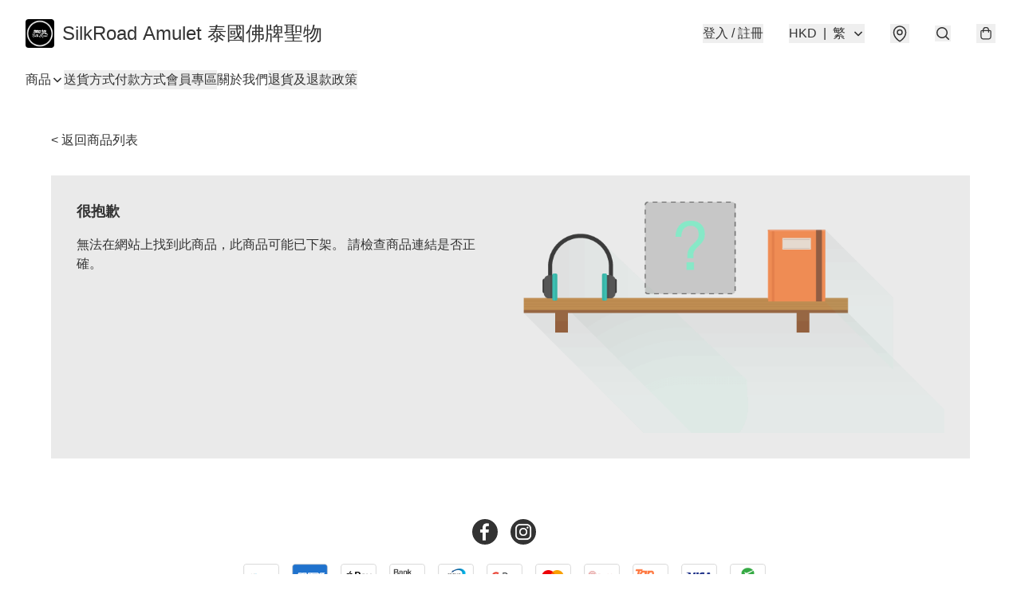

--- FILE ---
content_type: application/javascript
request_url: https://www.silkroadamulet.store/fb_pixel_page_view
body_size: -291
content:
(function initFBQ(){var fbPixelUserData = {};fbq('init', "445699099352382", fbPixelUserData, { agent: 'plboutir' });fbq('track', "PageView", {}, { eventID: "6812ccc9443743f895712b7642f8898c" });}())